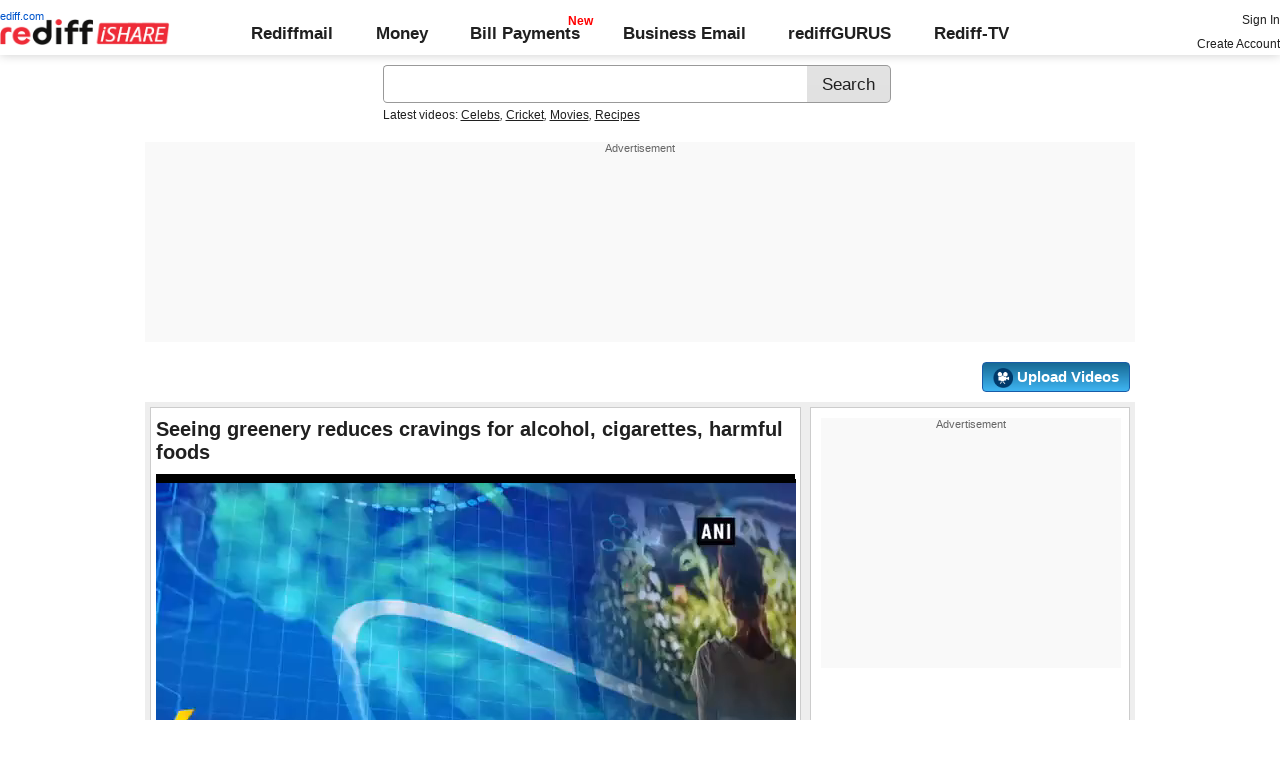

--- FILE ---
content_type: text/html; charset=UTF-8
request_url: https://ishare.rediff.com/video/others/seeing-greenery-reduces-cravings-for-alcohol-cigarettes-harmful-foods/11058032
body_size: 14413
content:
<!DOCTYPE html>
<html>
<head>
<META http-equiv="Content-Type" content="text/html;charset=UTF-8" />
<title>Seeing greenery reduces cravings for alcohol, cigarettes, harmful foods Video - Rediff Videos</title>
<meta name="description" content="Watch Seeing greenery reduces cravings for alcohol, cigarettes, harmful foods video online on Rediff Videos. More videos of Seeing greenery reduces cravings for alcohol, cigarettes, harmful foods are available. Watch and share videos and updates by Ani."/>
<link rel="preload" href="//ishare.rediff.com/worldrediff/style_1_19/videopagenew_1.css" as="style">
<link rel="stylesheet" href="//ishare.rediff.com/worldrediff/style_1_19/videopagenew_1.css" type="text/css" />
<script language="Javascript" type="text/javascript" src="//ishare.rediff.com/worldrediff/js_1_6/filepage_common_5.min.js"></script>
<link rel="image_src" href="https://datastore.rediff.com/briefcase/53615D675B5B615F706460626D72/03indvqubgxf8r38.D.0.Seeing-greenery-reduces-cravings-for-alcohol--cigarettes--harmful-foods.mp4-0001.png" />
<link rel="canonical" href="//ishare.rediff.com/video/others/seeing-greenery-reduces-cravings-for-alcohol-cigarettes-harmful-foods/11058032" />
<link href="//datastore.rediff.com/videojs/7.6.5/video-js.css" rel="stylesheet">
<script src="//datastore.rediff.com/videojs/7.6.5/video.min.js"></script>
<link rel="video_src" href="//ishare.rediff.com/images/player_embed_dm_27052011.swf?config=//ishare.rediff.com/embed_config.php?id=11058032&autostart=true&plugins=//ishare.rediff.com/images/embed_plugin_30052011.swf"/>
<meta name="video_height" content="360" />
<meta name="video_width" content="640" />
<meta name="video_type" content="application/x-shockwave-flash" />
<link rel="icon" type="image/x-icon" href="https://im.rediff.com/favicon2.ico" />
<script>
var endyear 	= "2026";
var cdn_domain = "//ishare.rediff.com";
var org_domain = "//is.rediff.com";
var imgpath	= "//ishare.rediff.com/worldrediff/pix";
var worlddomain_org = "http://mypage.rediff.com";
var org_domain_ssl = "https://is.rediff.com";

if(!OAS_sitepage)var OAS_sitepage = "" ;
if(!OAS_listpos)var OAS_listpos = "" ;

var UserFlashVersion="NA";

if(FlashDetect.installed){
	var FlashMajor = FlashDetect.major;
	var FlashMinor = FlashDetect.minor;
	var FlashRevision = FlashDetect.revision;
	UserFlashVersion = FlashDetect.major+"."+FlashDetect.minor+"."+FlashRevision;
}

// share this on mypage
var sharethis_domain = "http://share.rediff.com";
var videoType=1;
var mediatype="videopreview";
var id =  content_id = 11058032 ;
var channel_partner="ani"; 
var QAS_sitepage_pref = '';
channel_partner = channel_partner.toLowerCase();
if(channel_partner != '')QAS_sitepage_pref = channel_partner+"-";
var flvurl = 'https://vsds.rediff.com/briefcase/53615D675B5B615F706460626D72/03indvqubgxf8r38.D.0.Seeing-greenery-reduces-cravings-for-alcohol--cigarettes--harmful-foods.mp4.flv';
var mp4enable = '1';
var mp4url = 'https://vsds.rediff.com/briefcase/53615D675B5B615F706460626D72/03indvqubgxf8r38.D.0.Seeing-greenery-reduces-cravings-for-alcohol--cigarettes--harmful-foods.mp4.mp4';
var m3u8url = 'https://vsds.rediff.com/briefcase/53615D675B5B615F706460626D72/03indvqubgxf8r38.D.0.Seeing-greenery-reduces-cravings-for-alcohol--cigarettes--harmful-foods.mp4.m3u8';
var mp4_240 = '';
var mp4_360 = 'https://vsds.rediff.com/briefcase/53615D675B5B615F706460626D72/03indvqubgxf8r38.D.0.Seeing-greenery-reduces-cravings-for-alcohol--cigarettes--harmful-foods.mp4-360.mp4';
var hd_1080 = '';
var hd_720 = '';
var hd_480 = '';
var thumbnail = 'https://datastore.rediff.com/briefcase/53615D675B5B615F706460626D72/03indvqubgxf8r38.D.0.Seeing-greenery-reduces-cravings-for-alcohol--cigarettes--harmful-foods.mp4-0001.png';
var contenttype = 2 ;
var title = escape("Seeing greenery reduces cravings for alcohol, cigarettes, harmful foods");
var host = '//'+location.hostname+'/';
var referrer = document.referrer ;
var pageFlag = (referrer.indexOf("pages.rediff.com") != -1 )?1:0 ;
var ismobile = 0;
var isorient = 0;
var invitekey = "";
var showad = 1;
var channel = "ani";
showad = 0;

function timenow(){
	t = (((new Date).getTime())*1000)+Math.round(Math.random()*1000);
        var querystring = "";
        var tmp_ref = encodeURIComponent(document.referrer);
        var tmp_url = document.location.href;
        var curr_url = tmp_url.split("?");
        if (curr_url[1]) {
		querystring = curr_url[1];
	}
	if ((tmp_ref == null) || (tmp_ref.length == 0)) {
		tmp_ref = "";
	}
	if (tmp_ref != "") {
		t += "&ref=" + tmp_ref;
	}
	if (querystring != "") {
		t += "&" + querystring;
	}
	var url11 = "https://isharemetric.rediff.com/frames/filevideo.html?title=" + title + '&id=' + content_id +'&done='+t+'&channel=' + channel +'&flash='+UserFlashVersion+'&device=pc';
	if(document.getElementById('ilogwatch'))
	{
		document.getElementById('ilogwatch').src = url11;
	}
}
function gc(C){var B=document.cookie;var E=C+"=";var D=B.indexOf("; "+E);if(D==-1){D=B.indexOf(E);if(D!=0){return null}}else{D+=2}var A=document.cookie.indexOf(";",D);if(A==-1){A=B.length}return unescape(B.substring(D+E.length,A))}
	loc = gc('RLOC');
	if (loc !=null){
		if ((loc.indexOf("usa") != -1 || loc.indexOf("USA") != -1)){
			var locFlag = 0;  //usa
		}else{
			var  locFlag = 1;  //india
		}
	}
	else
	{
		var locFlag = 1;   //india
	}
var rv = -1; // Return value assumes failure.
var isIe9_64 = 0;
var isFlashOldReq = 0;
var isFlashNewReq = 0;
if (navigator.appName == 'Microsoft Internet Explorer') {
	var ua = navigator.userAgent;
	var re  = new RegExp("MSIE ([0-9]{1,}[\.0-9]{0,})");
	if (re.exec(ua) != null)
	 rv = parseFloat( RegExp.$1 );
}

if ((navigator.userAgent.indexOf("Trident") != -1)) {
	rv = 11;
}
if ((rv == 9)) {
	isIe9_64=1;
}
if ((rv == 8)) {
	isIe9_64=1;
}
function loadjscssfile(filename, filetype) {
    if (filetype == "js") { //if filename is a external JavaScript file
        var fileref = document.createElement('script')
        fileref.setAttribute("type", "text/javascript")
        fileref.setAttribute("src", filename)
    } else if (filetype == "css") { //if filename is an external CSS file
        var fileref = document.createElement("link")
        fileref.setAttribute("rel", "stylesheet")
        fileref.setAttribute("type", "text/css")
        fileref.setAttribute("href", filename)
    }
    if (typeof fileref != "undefined")
        document.getElementsByTagName("head")[0].appendChild(fileref)
}
if(FlashDetect.versionAtLeast(9, 0, 115)){
	isFlashOldReq = 1;
}
if(FlashDetect.versionAtLeast(11, 1, 53)){
	isFlashNewReq = 1;
}

function submitIshareSearch()
{
	var srchword = trim(document.getElementById('srchword').value) ;
	if(srchword=="")
	{
		document.getElementById('srchword').focus();
		alert("Please enter search keyword");
		return false;
	}
	var query1		= org_domain+"/tags/" + srchword;
	document.srchform.action= query1  ;
	document.srchform.submit();
	return false;
}
var ck=document.cookie;
function prevent_xss_js(e,t){if(t=="Rlo"){e=unescape(e).replace(/\+/g," ");e=e.replace(/[^\w\d\s\-\_]/ig,"");e=e.replace("@rediffmail.com","")}else if(t=="Rl"){e=e.replace(/[^\w\d\s\-\_@\.]/ig,"")}else if(t=="uid"){e=e.replace(/[^\w\d\s\-\_]/g,"")}return e}
function getcookie(t){var n=t+"=";var r=n.length;var i=ck.length;var s=0;while(s<i){j=s+r;if(ck.substring(s,j)==n){e=ck.indexOf(";",j);if(e==-1)e=ck.length;return prevent_xss_js(unescape(ck.substring(j,e)),t)}s=ck.indexOf(" ",s)+1;if(s==0)break}return""}
function sharePopup(ob){
	var left = (screen.width - 800) / 2;
	var shareurl = ob.href;window.open(shareurl,'sharewindow','toolbar=no,location=0,status=no,menubar=no,scrollbars=yes,resizable=yes,width=800,height=550,top=80,left='+left);
}

</script>
</head>
<body>
<iframe id="ilogwatch"  src="about:blank" name="ilogwatch" width="1" height="1" CELLSPACING="0" CELLPADDING="0" FRAMEBORDER="0" MARGINWIDTH="0" MARGINHEIGHT="0" style='display:none;'></iframe>
<!-- Begin comScore Tag -->

<script>
var _comscore = _comscore || [];
_comscore.push({ c1: "2", c2: "6035613" });
(function() {
var s = document.createElement("script"), el = document.getElementsByTagName("script")[0]; 
s.async = true;
s.src = "https://sb.scorecardresearch.com/cs/6035613/beacon.js";
el.parentNode.insertBefore(s, el);
})();
</script>
<noscript><img src="https://sb.scorecardresearch.com/p?c1=2&amp;c2=6035613&amp;cv=3.6.0&amp;cj=1"></noscript>

<!-- End comScore Tag --><!-- share this on mypage -->
<iframe id="ieiframe" src="about:blank" scrolling="no" frameborder="0" class="ieiframe"></iframe> 
<div id="trans_div"></div> 
<div class="div_shareframe"><div id="div_shareframe"></div></div>
<!-- share this on mypage -->
<script>timenow();</script>
<div id="trans_div"></div><div class="popupcontainer"><div id="div_signup"></div><div id="div_signin"></div><div id="div_confirm"></div></div>

<script>
if (typeof(OA_zones) != 'undefined') {
	var OA_zoneids = '';
	for (var zonename in OA_zones) OA_zoneids += escape(zonename+'=' + OA_zones[zonename] + "|");
	OA_zoneids += '&amp;nz=1';
} else {
	var OA_zoneids = escape('37|39');
}

if (typeof(OA_source) == 'undefined') { OA_source = ''; }
var OA_p=location.protocol=='https:'?'https://newads.rediff.com/rediffadserver/www/delivery/spc.php':'http://newads.rediff.com/rediffadserver/www/delivery/spc.php';
var OA_r=Math.floor(Math.random()*99999999);
OA_output = new Array();

var OA_spc="<"+"script type='text/javascript' ";
OA_spc+="src='"+OA_p+"?zones="+OA_zoneids;
OA_spc+="&amp;source="+escape(OA_source)+"&amp;r="+OA_r;
OA_spc+="&amp;amp%3Btarget=_blank";
OA_spc+=(document.charset ? '&amp;charset='+document.charset : (document.characterSet ? '&amp;charset='+document.characterSet : ''));

if (window.location) OA_spc+="&amp;loc="+escape(window.location);
if (document.referrer) OA_spc+="&amp;referer="+escape(document.referrer);
OA_spc+="'><"+"/script>";
document.write(OA_spc);

function OA_show(name) {
	if (typeof(OA_output[name]) == 'undefined') {
		return;
	} else {
		document.write(OA_output[name]);
	}
}

function OA_showpop(name) {
	zones = window.OA_zones ? window.OA_zones : false;
	var zoneid = name;
	if (typeof(window.OA_zones) != 'undefined') {
		if (typeof(zones[name]) == 'undefined') {
			return;
		}
		zoneid = zones[name];
	}

	OA_p=location.protocol=='https:'?'https://newads.rediff.com/rediffadserver/www/delivery/apu.php':'http://newads.rediff.com/rediffadserver/www/delivery/apu.php';

	var OA_pop="<"+"script type='text/javascript' ";
	OA_pop+="src='"+OA_p+"?zoneid="+zoneid;
	OA_pop+="&amp;source="+escape(OA_source)+"&amp;r="+OA_r;
	OA_spc+="&amp;amp%3Btarget=_blank";
	if (window.location) OA_pop+="&amp;loc="+escape(window.location);
	if (document.referrer) OA_pop+="&amp;referer="+escape(document.referrer);
	OA_pop+="'><"+"/script>";

	document.write(OA_pop);
}
var OA_fo = '';
OA_fo += "<"+"script type=\'text/javascript\' src=\'//newads.rediff.com/rediffadserver/www/delivery/fl.js\'><"+"/script>\n";
document.write(OA_fo);
</script>
<!-- header starts --> 
<div class="topfixedrow">
    <div class="logobar flex maxwrap">
        <div id="menuicon" class="homesprite menuicon"></div>
        <div class="logo relative">
            <a href="https://www.rediff.com"><span class="redlink">rediff.com</span></a><a href="//ishare.rediff.com"><img src="//ishare.rediff.com/worldrediff/pix/rediffisharelogo.png" alt="ishare logo" width=170 height=26 ></a>
        </div>
        <div class="toplinks">
            <a href="https://mail.rediff.com/cgi-bin/login.cgi" class="linkcolor bold">Rediffmail</a>
            <a href="https://money.rediff.com" class="linkcolor bold">Money</a>
            <a href="https://pay.rediff.com/webapp?utm_source=ishare_top_icon&utm_medium=pc&utm_campaign=rediffpay&utm_content=rediffpay_ishare_top_icon_pc" class="linkcolor bold relative newpay" data-secid="nav_billpay" data-pos="1">Bill Payments</a>
            <a href="https://businessemail.rediff.com" class="linkcolor bold">Business Email</a>
            <a href="https://gurus.rediff.com/" class="linkcolor bold" onclick="trackGuruURL('https://track.rediff.com/click?url=___https://gurus.rediff.com?utm_source=rediff_ishare_icon&utm_medium=pc&utm_campaign=rediffgurus&utm_content=rediffgurus_ishare_top_icon_pc___&position=nav1&label=rediffgurus&property=ishare_in_pc');return false;">rediffGURUS</a>
			<a href="https://tv.rediff.com/" class="linkcolor bold relative">Rediff-TV</a>
        </div>
        <div class="toprightlinks">
            <p id="username" class="username"></p>
            <p id="signin_info"> <a href="https://mail.rediff.com/cgi-bin/login.cgi" title="Already a user? Sign in" >Sign in</a><br><a href="https://register.rediff.com/register/register.php?FormName=user_details" title="Create Rediffmail Account">Create Account</a></p>
        </div>
    </div>
</div>
<!-- header ends -->

<div class="search-box-wrapper">
	<div class="search-box-outer" style="margin-top:10px;">
		<form name="srchform" onsubmit="return submitIshareSearch()">
			<input id="srchword" type="text" name="" class="srchbox" value="" tabindex="0" autocomplete="off" onclick='chkfirstTime()'/>
			<input type="submit" name="search" class="newsrchbtn" title="Search" value="Search" />
			<input type="hidden" name="src" id="snsSRC" value="web" />
		</form>
		<div class="sug" id="sug"></div>
		<div class="sm1 hide" id="srchque_10" style="display: block; padding-top:5px">Latest videos:
						<a href="//ishare.rediff.com/video/celebs?q=643&pos=cues" class="srchtagslink">Celebs</a><i>,</i>				<a href="//ishare.rediff.com/video/cricket?q=643&pos=cues" class="srchtagslink">Cricket</a><i>,</i>				<a href="//ishare.rediff.com/video/movies?q=643&pos=cues" class="srchtagslink">Movies</a><i>,</i>				<a href="//ishare.rediff.com/video/recipes?q=643&pos=cues" class="srchtagslink">Recipes</a>				</div>
	</div>
	<span class="clear"></span>
</div>
<span class="clear"></span>
<script type="text/javascript" src="//ishare.rediff.com/worldrediff/js_1_6/snshelper_2.min.js" ></script><div id="new_wd_top">
		<div id="world_top"><div class="advttext"></div><script><!--// <![CDATA[
	OA_show(39);
	// ]]> --></script><noscript><a target='_blank' href='//newads.rediff.com/rediffadserver/www/delivery/ck.php?n=de3ee9e'><img border='0' alt='advt' src='//newads.rediff.com/rediffadserver/www/delivery/avw.php?zoneid=39&amp;n=de3ee9e' /></a></noscript>
	</div>
	</div>
<i class="clear"></i>
<div class="alignR div_myVideosbtns">
	<a href="https://mypage.rediff.com/profile/myprofile#!videos"><div class="myVideos" id="myVideos" title="My Videos">My Videos</div></a>
	<a href="https://is.rediff.com/videoalbum/upload"><div class="myVideos" title="Upload Videos"><img src="//ishare.rediff.com/worldrediff/pix/88.png" height="20" alt="Upload Video" class="vmiddle" >&nbsp;Upload Videos</div></a>
</div>
<i class="clear"></i>
<script>

var Rlo="";
var Rl=getcookie("Rl");
Rlo=getcookie("Rlo");
Rlo = unescape(Rlo).replace(/\+/g," ");
if (Rlo != "")
{
	document.getElementById('username').innerHTML="Hi <a href=\""+worlddomain_org+"/profile/myprofile\">"+Rlo+"</a>";
	document.getElementById('signin_info').innerHTML = "<a href='"+org_domain+"/signout' title='Sign out'>Sign Out</a>";
}
else
{
	if(document.getElementById('signin_info'))
	{
		document.getElementById('signin_info').innerHTML = "<a href='"+org_domain_ssl+"/login/dologin' title='Already a user? Sign in'>Sign In</a><br><a href='https://register.rediff.com/register/register.php?FormName=user_details' title='New user? Sign up'>Create Account</a>";
	}
}
if (Rl == ''){
	if(document.getElementById('myVideos')){document.getElementById('myVideos').style.display = "none"}
}
</script>


<script>
	var querystring	= "";
	var path	= "";
	var Rkey_data	= "";
	var Rkey	= Math.floor(Math.random() * 1000000);
	querystring	= window.location.search;
	path		= window.location.pathname;


	if (querystring == "")
		Rkey_data = "?rkey="+Rkey;
	else
		Rkey_data = "&rkey="+Rkey;
	
	//document.write("<scri"+"pt src='http://metric.us.rediff.com"+path+querystring+Rkey_data+"' ></scri"+"pt>");
	if(typeof(id) != "undefined" && typeof(contenttype) != "undefined" ){
		if( id > 0 && contenttype > 0 && contenttype < 4){
			uid = getcookie("uid");
			document.write("<img id='metric_img' src='' />");
			var metricimgvar = "https://metricsishare.rediff.com/viewsubmit.php?id=" + id + "&userid="+ uid + "&contenttype="+contenttype;			
			if(typeof(videoType)!="undefined" && videoType==0)
				metricimgvar+= "&type=private";
			//alert(metricimgvar);
			document.getElementById("metric_img").src = metricimgvar;	
			
		}
	}

function metriccall_img(sldcounter)
{
	var querystring	= "";
	var path	= "";
	var Rkey_data	= "";
	var Rkey	= Math.floor(Math.random() * 1000000);
	querystring	= window.location.search;
	path		= window.location.pathname;


	if (querystring == "")
		Rkey_data = "?rkey="+Rkey;
	else
		Rkey_data = "&rkey="+Rkey;

	document.getElementById("metric_img").src = 'https://metric.us.rediff.com'+path+"/"+sldcounter+querystring+Rkey_data;
}
</script>

<!-- wrapper starts -->
<div id="wrapper" class="wrapper">
	<!-- main container starts -->
	<div id="maincontainer" class="maincontainer">
		<!-- leftcontainer starts -->
		<div class="leftcontainer">
												<span class="ht5"></span>
					<!-- schema div starts-->
					<div itemscope itemtype="https://schema.org/VideoObject">
						<meta itemprop="name" content="Seeing greenery reduces cravings for alcohol, cigarettes, harmful foods">
						<meta itemprop="description" content="Watch Seeing greenery reduces cravings for alcohol, cigarettes, harmful foods video online on Rediff Videos. More videos of Seeing greenery reduces cravings for alcohol, cigarettes, harmful foods are available. Watch and share videos and updates by Ani.">
						<meta itemprop="thumbnailUrl" content="https://datastore.rediff.com/briefcase/53615D675B5B615F706460626D72/03indvqubgxf8r38.D.0.Seeing-greenery-reduces-cravings-for-alcohol--cigarettes--harmful-foods.mp4-0001.png" />
						<meta itemprop="playerType" content="Flash" />
						<meta itemprop="width" content="640" />
						<meta itemprop="height" content="360" />
						<meta itemprop="duration" content="1:11" />
						<meta itemprop="uploadDate" content="Sun, 14 Jul 2019 05:24:15 +0530" />
						<meta itemprop="embedURL" content="//ishare.rediff.com/video/embed/11058032" />
						<h1 class="bold">Seeing greenery reduces cravings for alcohol, cigarettes, harmful foods</h1><span class="ht10"></span>
						<div id="playerdiv" style="position:relative;background:#000;height:360px;width:100%;">
							<div id="div_ad_Frame1" style="position:absolute;width:100%;z-index:1;height:360px;"></div>
							<div style="position:absolute;width:100%;z-index:100;">
																	<div id="div_vd_flashplayer" style="height:360px;padding-top:30px;text-align:center">
									</div>
									<div id="div_fallback_error" class="hide"><div class="error_message_player"><p>This site requires Adobe Flash Player on your browser.<br /> Please install Adobe Flash Player from <a href="http://get.adobe.com/flashplayer/" target="_plugin">here</a>.<p></div></div>
									<script>
										
										var page_url1 = document.location;
										str1 = new String(page_url1);
										if(true){
											var videodata = '<video id="content_video" class="video-js vjs-default-skin" controls autoplay preload="auto" width="640" height="'+360+'"  poster="'+thumbnail+'">';
											if(rv!="-1"){
												m3u8url="";
											}
											//m3u8url="";
											if( m3u8url != "" ) {
												//if (location.protocol == 'https:'){
													m3u8url=m3u8url.replace("http://vs.ds","//vsds");
												//}
												videodata += '<source src="'+m3u8url+'" type="application/x-mpegURL" />';
											}
											if( mp4_360 != "" && m3u8url =="") {
												if (location.protocol == 'https:'){
													mp4_360=mp4_360.replace("http://vs.ds","https://vsds");
												}
												videodata += '<source src="'+mp4_360+'" type="video/mp4" />';
											}
															if( flvurl !="" && mp4url !="" && mp4_360 == "" && m3u8url =="") {
												if (location.protocol == 'https:'){
													flvurl=flvurl.replace("http://vs.ds","https://vsds");
															mp4url=mp4url.replace("http://vs.ds","https://vsds");
													}
													videodata += '<source src="'+mp4url+'" type="video/mp4" />';
													videodata += '<source src="'+flvurl+'" type="video/mp4" />';
											}
											videodata += '</video>';
											document.getElementById("div_vd_flashplayer").style.height="360";
											document.getElementById("div_vd_flashplayer").innerHTML = videodata;
											document.getElementById("div_vd_flashplayer").style.paddingTop="5px";
										}
											
									</script>	
															</div>
						</div>
					</div><!-- schema div ends-->
					<table width="100%" cellspacing="0" cellpadding="0" border="0">
						<tr><td height="10"></td></tr>
						<tr valign="top">
						<td width="55" ><a href="http://mypage.rediff.com/Ani/3585174"><img src="https://socialimg.rediff.com/image.php?uid=3585174&type=thumb" vspace="3" width="45" height="45" alt="Ani" /></a></td>
						<td>
							<div>
								<span class="bold">Uploaded by: </span>
								<span><a href="http://mypage.rediff.com/Ani/3585174" title="Ani" class="bold" >Ani</a></span>
							</div>
							<div> on <span>Sun, 14 Jul 2019 05:24:15 IST </span></div>
							<i class="ht5"></i>
							<div class="f14 bold"><span id="viewscount"></span></div>
						</td>
						<td>
														<div><strong>Share:</strong><i class="ht5"></i><a target="_blank" href="https://twitter.com/intent/tweet?url=https://ishare.rediff.com/video/others/seeing-greenery-reduces-cravings-for-alcohol-cigarettes-harmful-foods/11058032&text=Seeing greenery reduces cravings for alcohol, cigarettes, harmful foods" onclick="sharePopup(this);return false;" title="Share on Twitter" aria-label="Twitter Share"><span class="homesprite socialicons twitter"></span></a> &nbsp; <a target="_blank" href="https://www.facebook.com/sharer/sharer.php?u=https://ishare.rediff.com/video/others/seeing-greenery-reduces-cravings-for-alcohol-cigarettes-harmful-foods/11058032&picture=&title=Seeing greenery reduces cravings for alcohol, cigarettes, harmful foods&description=" onclick="sharePopup(this);return false;" title="Share on Facebook" aria-label="Facebook Share"><span class="homesprite socialicons fb"></span></a> &nbsp; <a target="_blank" href="https://api.whatsapp.com/send?text=https://ishare.rediff.com/video/others/seeing-greenery-reduces-cravings-for-alcohol-cigarettes-harmful-foods/11058032" onclick="sharePopup(this);return false;" title="Share on Whatsapp" aria-label="Whatsapp Share"><span class="homesprite socialicons whup"></span></a> &nbsp;<a target="_blank" href="https://www.reddit.com/submit?url=https://ishare.rediff.com/video/others/seeing-greenery-reduces-cravings-for-alcohol-cigarettes-harmful-foods/11058032&title=Seeing greenery reduces cravings for alcohol, cigarettes, harmful foods" onclick="sharePopup(this);return false;" title="Share on Reddit" aria-label="Reddit Share"><span class="homesprite socialicons reddit"><img src="//ishare.rediff.com/worldrediff/pix/icons-redit.png"></span></a></div>	
						</td>
						<td>
															<div class="floatR">
									<div class="like-btn-container">
										<div class="floatL like-btns-container"><img title="I like this file" onclick="submitvote(1);" src='//ishare.rediff.com/worldrediff/pix/btn_like.png' height="25" alt="like" /></div>
										<div id="thumbs_up" class="floatL margLeft5"></div>
										<span class="hide" id="votediv"></span>
										<span class="hide" id="thumbs_down">0</span>
										<div class="clear"></div>
									</div>
																			<i class="ht10"></i>
										<div class="report-wrapper alignR"><span onclick="LightBoxManager.showLightBox('div_reportthisvideo','Report this video');callRegImage();" title="Report this file" class="curhand uline" >Report Abuse</span></div>
																	</div>
													</td>
						</tr>
						<tr><td height="10"></td></tr>
					</table>
					<div class="video-desc-wrapper">
						<div id="video-description"><h2>Seeing greenery reduces cravings for alcohol, cigarettes, harmful foods</h2></div>
						<div id="video-tags" class="video-tags grey1">
							<p><b>Tags :</b> <a href="//ishare.rediff.com/tags/Seeing greenery reduces cravings for alcohol" class="uline">Seeing greenery reduces cravings for alcohol</a> ,<a href="//ishare.rediff.com/tags/cigarettes" class="uline">cigarettes</a> ,<a href="//ishare.rediff.com/tags/harmful foods" class="uline">harmful foods</a> </p>
						</div>
						<span class="clear ht5"></span>
													<span id="embed-link" onclick="hideDiv('embed-link');showDiv('embed-wrapper');" class="uline curhand">Click here for Embed Code</span>
							<div id="embed-wrapper" class="hide"><span class="bold">Embed:</span> <input type="text"  onclick="select()" class="embedsrc" readonly="readonly" value='<iframe src="//ishare.rediff.com/video/embed/11058032" height="315" width="100%" max-width="640" frameborder="0" scrolling="auto" allowfullscreen></iframe>' /> &nbsp; <span onclick="showDiv('embed-link');hideDiv('embed-wrapper');" class="uline curhand">Hide</span></div>
											</div>
					<i class="clear ht10"></i>
											<h3 class="bold"><a href="/videos/most-popular">Most Popular</a></h3><i class="ht10"></i>
						<div class="div_vdboxes">
														<div>
								<div class="relative sm_vdthumb rcorner"><a href="//ishare.rediff.com/video/entertainment/why-is-katrina-furious-over-some-leaked-pictures/10057487?pos=mostpopular" class="tvplayicon"><img src="https://datastore.rediff.com/h150-w150/thumb/645E626D616B7275/pmeqcjp4rirttj6l.D.64000.Katrina-FURIOUS-Over-LEAKED-Kiss-Picture-gen.mp4-0001.png" class="rcorner" alt="Why is Katrina FURIOUS over some leaked pictures" loading="lazy"><p class="alignR ttoread abs">1:04</p></a></div>
								<div class="mnewscopy"><h3><a href="//ishare.rediff.com/video/entertainment/why-is-katrina-furious-over-some-leaked-pictures/10057487?pos=mostpopular">Why is Katrina FURIOUS over some leaked pictures</a></h3><p class="updated">Views: 47,368</p></div>
							</div>
														<div>
								<div class="relative sm_vdthumb rcorner"><a href="//ishare.rediff.com/video/entertainment/will-sunny-leone-beat-aishwarya-and-deepika-/10060759?pos=mostpopular" class="tvplayicon"><img src="https://datastore.rediff.com/h150-w150/thumb/575F6A5B68696F5B626C73/jjf7mag1zzxqe367.D.80000.exclusive-sunny-does-dholi-taaro-after-aishwarya---deepika_34376.mp4-0001.png" class="rcorner" alt="Will Sunny Leone BEAT Aishwarya and Deepika?" loading="lazy"><p class="alignR ttoread abs">1:20</p></a></div>
								<div class="mnewscopy"><h3><a href="//ishare.rediff.com/video/entertainment/will-sunny-leone-beat-aishwarya-and-deepika-/10060759?pos=mostpopular">Will Sunny Leone BEAT Aishwarya and Deepika?</a></h3><p class="updated">Views: 17,169</p></div>
							</div>
														<div>
								<div class="relative sm_vdthumb rcorner"><a href="//ishare.rediff.com/video/lifestyle/must-watch-why-rape-is-a-joke-in-india/10057942?pos=mostpopular" class="tvplayicon"><img src="https://datastore.rediff.com/h150-w150/thumb/56565C686468605965636E645E7064/atdnvptnwbkej70b.D.382000.rape.mp4-0001.png" class="rcorner" alt="MUST WATCH: Why rape is a joke in India" loading="lazy"><p class="alignR ttoread abs">6:22</p></a></div>
								<div class="mnewscopy"><h3><a href="//ishare.rediff.com/video/lifestyle/must-watch-why-rape-is-a-joke-in-india/10057942?pos=mostpopular">MUST WATCH: Why rape is a joke in India</a></h3><p class="updated">Views: 50,094</p></div>
							</div>
														<div>
								<div class="relative sm_vdthumb rcorner"><a href="//ishare.rediff.com/video/entertainment/oops-kajol-trips-at-femina-beauty-awards-2015/10072451?pos=mostpopular" class="tvplayicon"><img src="https://datastore.rediff.com/h150-w150/thumb/505E5C5D6B6A63645A656770706460626D72/hl16bbnvilpmmhw0.D.82000.14_Kajol-TRIPS-At-Femina-Beauty-Awards-2015---Rakesh-VB-Showbizz.mp4-0001.png" class="rcorner" alt="OOPS!: Kajol TRIPS at Femina Beauty Awards 2015" loading="lazy"><p class="alignR ttoread abs">1:22</p></a></div>
								<div class="mnewscopy"><h3><a href="//ishare.rediff.com/video/entertainment/oops-kajol-trips-at-femina-beauty-awards-2015/10072451?pos=mostpopular">OOPS!: Kajol TRIPS at Femina Beauty Awards 2015</a></h3><p class="updated">Views: 18,449</p></div>
							</div>
														<div>
								<div class="relative sm_vdthumb rcorner"><a href="//ishare.rediff.com/video/entertainment/kim-kardashian-cute-north-west-instagram-post/10061641?pos=mostpopular" class="tvplayicon"><img src="https://datastore.rediff.com/h150-w150/thumb/5C6462637170696A606B6D76/w1909vpqao8hqfec.D.54000.11_Kim-Kardashian-CUTE-North-West-Instagram-post---Olivia_AG-Showbizz.mp4-0001.png" class="rcorner" alt="Kim Kardashian CUTE North West Instagram post" loading="lazy"><p class="alignR ttoread abs">0:54</p></a></div>
								<div class="mnewscopy"><h3><a href="//ishare.rediff.com/video/entertainment/kim-kardashian-cute-north-west-instagram-post/10061641?pos=mostpopular">Kim Kardashian CUTE North West Instagram post</a></h3><p class="updated">Views: 5,940</p></div>
							</div>
														<div>
								<div class="relative sm_vdthumb rcorner"><a href="//ishare.rediff.com/video/others/tapsee-pannu-visit-the-rediff-office/10060370?pos=mostpopular" class="tvplayicon"><img src="https://datastore.rediff.com/h150-w150/thumb/56565C686468605965636E645E7064/32i8teswgmdimmuy.D.258000.Taapsee-Pannu-visits-the-Rediff-office.mp4-0001.png" class="rcorner" alt="Tapsee Pannu Visit the Rediff office" loading="lazy"><p class="alignR ttoread abs">4:18</p></a></div>
								<div class="mnewscopy"><h3><a href="//ishare.rediff.com/video/others/tapsee-pannu-visit-the-rediff-office/10060370?pos=mostpopular">Tapsee Pannu Visit the Rediff office</a></h3><p class="updated">Views: 30,327</p></div>
							</div>
														<div>
								<div class="relative sm_vdthumb rcorner"><a href="//ishare.rediff.com/video/entertainment/omg-katrina-drinking-her-heart-out-/10061615?pos=mostpopular" class="tvplayicon"><img src="https://datastore.rediff.com/h150-w150/thumb/505E5C5D6B6A63645A656770706460626D72/kqlo9htz0tsh75n2.D.60000.10_Katrina-Kaif-Caught-Drinking-In-Public---Sayoni_KK-Showbizz.mp4-0001.png" class="rcorner" alt="OMG: Katrina drinking her heart out!" loading="lazy"><p class="alignR ttoread abs">1:00</p></a></div>
								<div class="mnewscopy"><h3><a href="//ishare.rediff.com/video/entertainment/omg-katrina-drinking-her-heart-out-/10061615?pos=mostpopular">OMG: Katrina drinking her heart out!</a></h3><p class="updated">Views: 10,923</p></div>
							</div>
														<div>
								<div class="relative sm_vdthumb rcorner"><a href="//ishare.rediff.com/video/entertainment/aib-knockout-why-salman-khan-threatened-to-roast-aib-s-tanmay-bhatt/10060296?pos=mostpopular" class="tvplayicon"><img src="https://datastore.rediff.com/h150-w150/thumb/505E5C5D6B6A63645A656770706460626D72/jhucdqvkh3vqem6d.D.80000.2_Salman-Khan-Warns-AIB-Tanmay-Bhatt----Alapii_AG--Showbizz.mp4-0001.png" class="rcorner" alt="AIB Knockout: Why Salman Khan threatened to roast AIB's Tanmay Bhatt" loading="lazy"><p class="alignR ttoread abs">1:20</p></a></div>
								<div class="mnewscopy"><h3><a href="//ishare.rediff.com/video/entertainment/aib-knockout-why-salman-khan-threatened-to-roast-aib-s-tanmay-bhatt/10060296?pos=mostpopular">AIB Knockout: Why Salman Khan threatened to roast AIB's Tanmay Bhatt</a></h3><p class="updated">Views: 15,672</p></div>
							</div>
														<div>
								<div class="relative sm_vdthumb rcorner"><a href="//ishare.rediff.com/video/entertainment/first-look-aishwarya-in-sanjay-gupta-s-jazbaa/10059723?pos=mostpopular" class="tvplayicon"><img src="https://datastore.rediff.com/h150-w150/thumb/645E626D616B7275/miyybg9ym7p2vivu.D.56000.aishwarya-FIRST-Look-In-Jazbaa-gen.mp4-0001.png" class="rcorner" alt="FIRST LOOK: Aishwarya in Sanjay Gupta's Jazbaa" loading="lazy"><p class="alignR ttoread abs">0:56</p></a></div>
								<div class="mnewscopy"><h3><a href="//ishare.rediff.com/video/entertainment/first-look-aishwarya-in-sanjay-gupta-s-jazbaa/10059723?pos=mostpopular">FIRST LOOK: Aishwarya in Sanjay Gupta's Jazbaa</a></h3><p class="updated">Views: 7,133</p></div>
							</div>
														<div>
								<div class="relative sm_vdthumb rcorner"><a href="//ishare.rediff.com/video/entertainment/who-does-esha-gupta-want-to-spend-valentine-s-day-with-/10061724?pos=mostpopular" class="tvplayicon"><img src="https://datastore.rediff.com/h150-w150/thumb/575A62565369515556542526365E655A63672A606D6C/s020uxh60au9mbjp.D.37000.Want-To-Celebrate-Valentines-Day-With-Akshay-Kumar---Esha-Gupta.mp4-0001.png" class="rcorner" alt="Who does Esha Gupta want to spend Valentine's day with?" loading="lazy"><p class="alignR ttoread abs">0:37</p></a></div>
								<div class="mnewscopy"><h3><a href="//ishare.rediff.com/video/entertainment/who-does-esha-gupta-want-to-spend-valentine-s-day-with-/10061724?pos=mostpopular">Who does Esha Gupta want to spend Valentine's day with?</a></h3><p class="updated">Views: 7,898</p></div>
							</div>
														<div>
								<div class="relative sm_vdthumb rcorner"><a href="//ishare.rediff.com/video/entertainment/watch-shreyas-talpade-s-film-baji-s-cast-charms-rediff-/10061785?pos=mostpopular" class="tvplayicon"><img src="https://datastore.rediff.com/h150-w150/thumb/56565C686468605965636E645E7064/n0f4ujzaww3u5xrb.D.517000.Baji-cast-in-rediff.mp4-0001.png" class="rcorner" alt="WATCH: Shreyas Talpade's film Baji's cast charms rediff!" loading="lazy"><p class="alignR ttoread abs">8:37</p></a></div>
								<div class="mnewscopy"><h3><a href="//ishare.rediff.com/video/entertainment/watch-shreyas-talpade-s-film-baji-s-cast-charms-rediff-/10061785?pos=mostpopular">WATCH: Shreyas Talpade's film Baji's cast charms rediff!</a></h3><p class="updated">Views: 25,301</p></div>
							</div>
														<div>
								<div class="relative sm_vdthumb rcorner"><a href="//ishare.rediff.com/video/entertainment/why-these-leaked-pics-have-angered-ranbir/10068963?pos=mostpopular" class="tvplayicon"><img src="https://datastore.rediff.com/h150-w150/thumb/645E626D616B7275/0xovk2chv39frbxe.D.79000.Ranbir-ANGRY-With-Leaked-Pics-With-Deepika-Padukone-gen.mp4-0001.png" class="rcorner" alt="Why these LEAKED pics have ANGERED Ranbir" loading="lazy"><p class="alignR ttoread abs">1:19</p></a></div>
								<div class="mnewscopy"><h3><a href="//ishare.rediff.com/video/entertainment/why-these-leaked-pics-have-angered-ranbir/10068963?pos=mostpopular">Why these LEAKED pics have ANGERED Ranbir</a></h3><p class="updated">Views: 24,305</p></div>
							</div>
													</div>
						<div class="alignR"><a href="/videos/most-popular" title="See more" class="seemore">See More &gt;</a></div>
						<i class="clear ht10"></i>
														</div><!-- leftcontainer ends -->
		<!-- rightcontainer stars -->
		<div class="rightcontainer">
			<div id="world_right1" class="world_right1_ad"><div class="advttext"></div>
				
				
				<script><!--// <![CDATA[
				OA_show(37);
				// ]]> --></script><noscript><a target='_blank' href='//newads.rediff.com/rediffadserver/www/delivery/ck.php?n=5499245'><img border='0' alt='advt' src='//newads.rediff.com/rediffadserver/www/delivery/avw.php?zoneid=37&amp;n=5499245' /></a></noscript>
				
						</div>
			<i class="ht20"></i>
										<i class="ht20"></i><h3 class="bold"><a href="/videos/videos-being-watched-now">Videos Being Watched Now</a></h3><i class="ht10"></i>
				<div class="div_vdboxes">
										<div>
						<div class="relative sm_vdthumb rcorner"><a href="//ishare.rediff.com/video/others/shocking-school-warden-allegedly-strips-70-girls-to-check-for-menstrual-blood/10775016?pos=viewedrtnow" class="tvplayicon"><img src="https://datastore.rediff.com/h150-w150/thumb/53615D675B5B615F706460626D72/3rljn5nswgqx04oa.D.84000.Shocking--School-warden-allegedly-strips-70-girls-to-check-for-menstrual-blood.mpg-0001.png" class="rcorner" alt="SHOCKING!  School warden allegedly strips 70 girls to check for menstrual blood" loading="lazy"><p class="alignR ttoread abs">1:24</p></a></div>
						<div class="mnewscopy"><h3><a href="//ishare.rediff.com/video/others/shocking-school-warden-allegedly-strips-70-girls-to-check-for-menstrual-blood/10775016?pos=viewedrtnow">SHOCKING!  School warden allegedly strips 70 girls to check for menstrual blood</a></h3><p class="updated">Views: 12,459</p></div>
					</div>
										<div>
						<div class="relative sm_vdthumb rcorner"><a href="//ishare.rediff.com/video/others/ananya-spotted-with-friends-at-a-restaurant-in-bandra/11373498?pos=viewedrtnow" class="tvplayicon"><img src="https://datastore.rediff.com/h150-w150/thumb/53615D675B5B615F706460626D72/3upbutbbaplymmq8.D.61000.Ananya-Panday-looked-extremely-gorgeous-in-a-red-top--posing-with-a-smile.mp4-0001.png" class="rcorner" alt="Ananya spotted with friends at a restaurant in Bandra" loading="lazy"><p class="alignR ttoread abs">1:01</p></a></div>
						<div class="mnewscopy"><h3><a href="//ishare.rediff.com/video/others/ananya-spotted-with-friends-at-a-restaurant-in-bandra/11373498?pos=viewedrtnow">Ananya spotted with friends at a restaurant in Bandra</a></h3><p class="updated">Views: 1,000</p></div>
					</div>
										<div>
						<div class="relative sm_vdthumb rcorner"><a href="//ishare.rediff.com/video/others/rashmika-mandanna-slays-airport-look/11373502?pos=viewedrtnow" class="tvplayicon"><img src="https://datastore.rediff.com/h150-w150/thumb/53615D675B5B615F706460626D72/8s8piskxi1xdqsou.D.43000.Rashmika-Mandanna-spotted-Rashmika-Mandanna-arrives-at-the-airport-in-a-comfortable-look.mp4-0001.png" class="rcorner" alt="Rashmika Mandanna Slays Airport Look" loading="lazy"><p class="alignR ttoread abs">0:43</p></a></div>
						<div class="mnewscopy"><h3><a href="//ishare.rediff.com/video/others/rashmika-mandanna-slays-airport-look/11373502?pos=viewedrtnow">Rashmika Mandanna Slays Airport Look</a></h3><p class="updated">Views: 901</p></div>
					</div>
										<div>
						<div class="relative sm_vdthumb rcorner"><a href="//ishare.rediff.com/video/others/vehicles-houses-blanketed-in-snow-after-fresh-snowfall-in-himachal-pradesh-manali/11373194?pos=viewedrtnow" class="tvplayicon"><img src="https://datastore.rediff.com/h150-w150/thumb/53615D675B5B615F706460626D72/we9pmwiidv6yyzoi.D.233000.Vehicles-houses-blanketed-in-snow-after-fresh-snowfall-in-Himachal-Pradesh-Manali.mp4-0001.png" class="rcorner" alt="Vehicles houses blanketed in snow after fresh snowfall in Himachal Pradesh Manali" loading="lazy"><p class="alignR ttoread abs">3:53</p></a></div>
						<div class="mnewscopy"><h3><a href="//ishare.rediff.com/video/others/vehicles-houses-blanketed-in-snow-after-fresh-snowfall-in-himachal-pradesh-manali/11373194?pos=viewedrtnow">Vehicles houses blanketed in snow after fresh snowfall in Himachal Pradesh Manali</a></h3><p class="updated">Views: 1,793</p></div>
					</div>
									</div>
				<div class="alignR"><a href="/videos/videos-being-watched-now" title="See more" class="seemore">See More &gt;</a></div>
										<i class="ht20"></i><h3 class="bold">More from Ani</h3><i class="ht10"></i>
				<div class="div_vdboxes">
										<div>
						<div class="relative sm_vdthumb rcorner"><a href="//ishare.rediff.com/video/others/expert-analyst-weighs-in-on-trump-s-fed-chair-pick-warsh-says-he-have-to-prove-his-independence/11373589?pos=viewedrtnow" class="tvplayicon"><img src="https://datastore.rediff.com/h150-w150/thumb/53615D675B5B615F706460626D72/6q739wz799l7t98r.D.311000.Expert-analyst-weighs-in-on-Trump-s-Fed-chair-pick-Warsh-says-he-have-to-prove-his-independence.mp4-0001.png" class="rcorner" alt="Expert analyst weighs in on Trump s Fed chair pick Warsh says he have to prove his independence" loading="lazy"><p class="alignR ttoread abs">5:11</p></a></div>
						<div class="mnewscopy"><h3><a href="//ishare.rediff.com/video/others/expert-analyst-weighs-in-on-trump-s-fed-chair-pick-warsh-says-he-have-to-prove-his-independence/11373589?pos=viewedrtnow">Expert analyst weighs in on Trump s Fed chair pick Warsh says he have to prove his independence</a></h3><p class="updated">Views: 1</p></div>
					</div>
										<div>
						<div class="relative sm_vdthumb rcorner"><a href="//ishare.rediff.com/video/others/embraer-aviation-ceo-hails-mou-signed-with-adani-group-aims-to-develop-regional-aircraft-ecosystem/11373588?pos=viewedrtnow" class="tvplayicon"><img src="https://datastore.rediff.com/h150-w150/thumb/53615D675B5B615F706460626D72/3l116hdbt8804h7k.D.189000.Embraer-Aviation-CEO-hails-MoU-signed-with-Adani-Group-aims-to-develop-regional-aircraft-ecosystem.mp4-0001.png" class="rcorner" alt="Embraer Aviation CEO hails MoU signed with Adani Group aims to develop regional aircraft ecosystem" loading="lazy"><p class="alignR ttoread abs">3:09</p></a></div>
						<div class="mnewscopy"><h3><a href="//ishare.rediff.com/video/others/embraer-aviation-ceo-hails-mou-signed-with-adani-group-aims-to-develop-regional-aircraft-ecosystem/11373588?pos=viewedrtnow">Embraer Aviation CEO hails MoU signed with Adani Group aims to develop regional aircraft ecosystem</a></h3><p class="updated">Views: 1</p></div>
					</div>
										<div>
						<div class="relative sm_vdthumb rcorner"><a href="//ishare.rediff.com/video/others/angoor-khatte-hain-piyush-goyal-hits-back-at-congress-criticism-on-india-eu-fta/11373587?pos=viewedrtnow" class="tvplayicon"><img src="https://datastore.rediff.com/h150-w150/thumb/53615D675B5B615F706460626D72/kk5tfbyoubmqpjl5.D.225000.Angoor-Khatte-Hain--Piyush-Goyal-hits-back-at-congress-criticism-on-India-EU-FTA.mp4-0001.png" class="rcorner" alt="Angoor Khatte Hain  Piyush Goyal hits back at congress criticism on India EU FTA" loading="lazy"><p class="alignR ttoread abs">3:45</p></a></div>
						<div class="mnewscopy"><h3><a href="//ishare.rediff.com/video/others/angoor-khatte-hain-piyush-goyal-hits-back-at-congress-criticism-on-india-eu-fta/11373587?pos=viewedrtnow">Angoor Khatte Hain  Piyush Goyal hits back at congress criticism on India EU FTA</a></h3><p class="updated">Views: 1</p></div>
					</div>
										<div>
						<div class="relative sm_vdthumb rcorner"><a href="//ishare.rediff.com/video/others/17th-chamber-will-boost-india-arab-business-relations-union-of-arab-chambers-khaled-m-hanafy/11373586?pos=viewedrtnow" class="tvplayicon"><img src="https://datastore.rediff.com/h150-w150/thumb/53615D675B5B615F706460626D72/4iicqonsxbdstlpj.D.102000.17th-chamber-will-boost-India-Arab-business-relations-Union-of-Arab-Chambers-Khaled-M.-Hanafy.mp4-0001.png" class="rcorner" alt="17th chamber will boost India Arab business relations Union of Arab Chambers Khaled M. Hanafy" loading="lazy"><p class="alignR ttoread abs">1:42</p></a></div>
						<div class="mnewscopy"><h3><a href="//ishare.rediff.com/video/others/17th-chamber-will-boost-india-arab-business-relations-union-of-arab-chambers-khaled-m-hanafy/11373586?pos=viewedrtnow">17th chamber will boost India Arab business relations Union of Arab Chambers Khaled M. Hanafy</a></h3><p class="updated">Views: 1</p></div>
					</div>
									</div>
				<i class="clear ht10"></i>
					</div><!-- rightcontainer ends -->
		<i class="clear ht5"></i>
	</div><!-- main container ends -->
	<i class="clear ht10"></i>
</div><!-- wrapper ends -->

<center>
<div class="footer"><img src="//imworld.rediff.com/worldrediff/pix/rediff-on-net-footer-2.png" alt="rediff on the net" class="vmiddle" />&#169; 2026 Rediff.com - <a href="http://investor.rediff.com/">Investor Information</a> - <a href="http://clients.rediff.com/rediff_advertisewithus/contact.htm">Advertise with us</a> - <a href="http://www.rediff.com/disclaim.htm">Disclaimer</a> - <a href="http://www.rediff.com/w3c/policy.html">Privacy Policy</a> - <a href="//is.rediff.com/feedback">Feedback</a> - <a href="http://ishare.rediff.com/templates/tc.html">Terms of Use</a></div>
</center>



<script language="JavaScript">
<!--
function resize()
{
	if( document.getElementById('homewrapper') || document.getElementById('srwrapper') )
		return false;
	if(navigator.userAgent.search(/iPad/i)>=0)
	{
		var wrapwidth = parseInt(document.body.offsetWidth,10);
		if(document.getElementById('wrapper'))document.getElementById('wrapper').style.width = "99%";
		//if(document.getElementById('leftcontainer'))document.getElementById('leftcontainer').style.width = "650px";
		if(document.getElementById('leftcontainer'))document.getElementById('leftcontainer').style.width = "620px";
	}
	else
	{
		var winW = 1024 ;
		if (navigator.appName=="Netscape"  || navigator.appName=="Opera" ) 
		{
			winW = window.innerWidth;
		}
		if (navigator.appName.indexOf("Microsoft")!=-1) 
		{
			winW = document.body.offsetWidth;
		}

		if(winW > 1000)
		{
			if(document.getElementById('wrapper'))document.getElementById('wrapper').style.width='990px' ;
			//if(document.getElementById('leftcontainer'))document.getElementById('leftcontainer').style.width='670px' ;
			if(document.getElementById('leftcontainer'))document.getElementById('leftcontainer').style.width='640px' ;
			if(document.getElementById('div_sldvideo_main'))
			{
				document.getElementById('div_sldvideo_main').style.width='630px' ;
				leftlimit= -1345 ;
			}
		}
		else
		{
			if(document.getElementById('wrapper'))document.getElementById('wrapper').style.width='778px' ;
			if(document.getElementById('leftcontainer'))document.getElementById('leftcontainer').style.width='465px' ;
			if(document.getElementById('div_sldvideo_main'))
			{
				document.getElementById('div_sldvideo_main').style.width='405px' ;
				leftlimit= -1420 ;
			}
		}
	}
}
resize();
window.onresize = resize ;
//-->
</script>


<script language="JavaScript" src="//ishare.rediff.com/worldrediff/js_1_6/signinout_1.js"></script>


<script LANGUAGE=JavaScript TYPE=text/javascript>
//eval(function(p,a,c,k,e,r){e=function(c){return(c<a?'':e(parseInt(c/a)))+((c=c%a)>35?String.fromCharCode(c+29):c.toString(36))};if(!''.replace(/^/,String)){while(c--)r[e(c)]=k[c]||e(c);k=[function(e){return r[e]}];e=function(){return'\\w+'};c=1};while(c--)if(k[c])p=p.replace(new RegExp('\\b'+e(c)+'\\b','g'),k[c]);return p}('3 9(a){2 b=e.f.u(\';\');2 d=a+"=";w(2 i=0;i<b.4;i++){2 c=b[i];y(c.z(0)==\' \')c=c.g(1,c.4);h(c.A(d)==0)j c.g(d.4,c.4)}j 7}3 5(n,v,x,p,d){2 a=(v==7||v==\'\')?(((k l).m())*8)+o.B(o.C()*8):D(v);e.f=n+"="+a+((x)?"; E="+x:"")+"; F=/; G=.H.I;"}3 q(a){2 b=k l();b.J(b.m()+(-1*K*r*r*8));5(a,"",b)}3 s(){2 a=9(\'6\');2 b="L, M-N-O P:t:t Q";h((a!=7)&&(a!=\'\')){q(\'6\');5(\'6\',a,b)}R{5(\'6\',a,b)}}s();',54,54,'||var|function|length|crtCk|RuW|null|1000|rdCk|||||document|cookie|substring|if||return|new|Date|getTime||Math||delCk|60|chkUVCk|59|split||for||while|charAt|indexOf|round|random|escape|expires|path|domain|rediff|com|setTime|24|Wed|31|Dec|2031|23|GMT|else'.split('|'),0,{}))
//function rdCk(a){var b=document.cookie.split(";");var d=a+"=";for(var i=0;i<b.length;i++){var c=b[i];while(c.charAt(0)==" ")c=c.substring(1,c.length);if(c.indexOf(d)==0)return c.substring(d.length,c.length)}return null}function crtCk(n,v,x,p,d){var a=v==null||v==""?(new Date).getTime()*1E3+Math.round(Math.random()*1E3):escape(v);document.cookie=n+"="+a+(x?"; expires="+x:"")+"; path=/; domain=.rediff.com;"}function delCk(a){var b=new Date;b.setTime(b.getTime()+-1*24*60*60*1E3);crtCk(a,"",b)}function chkUVCk(){var a=rdCk("RuW");var b="Wed, 31-Dec-2031 23:59:59 GMT";if(a==null||a=="")crtCk("RuW",a,b)}chkUVCk();
</script>

<script>viewdisplay();</script>

<!-- LightBox -->
<div id="lightbox_underlay"> </div>
<div id="lightbox_popup">
    <div id="lightbox_popup_header" class="alignL">
        <div id="lightbox_popup_header_links"><a href="javascript:void(0)" onclick="LightBoxManager.closeLightBox();" class="bold blue">Close</a></div>
        <span id="lightbox_popup_title"></span>
    </div>
    <div id="lightbox_popup_body_outer">
        <div id="lightbox_popup_body"></div>
    </div>
</div>
<div id="div_reportthisvideo" class="displaynone">
    <div class="lightbox_container" style="border: solid 0px #999999;">
        <div class="div_row m52">
            <div class="div_col1 bold">Please select the reason that best describes your complaint.</div>
            <span class="ht5"></span>
            <div class="div_col2">
                <input name="a1" id="a1" value="1" type="checkbox" />
                Terms of use violation
            </div>
            <div class="div_col2">
                <input name="a2" id="a2" value="1" type="checkbox" />
                Pornographic
            </div>
            <div class="div_col2">
                <input name="a3" id="a3" value="1" type="checkbox" />
                Other
            </div>
            <div class="div_col2">
                <input name="a4" id="a4" value="1" type="checkbox" />
                Using abusive language
            </div>
            <div class="div_col2">
                <input name="a5" id="a5" value="1" type="checkbox" />
                Using copyright material
            </div>
            <div class="div_col2">
                <input name="a6" id="a6" value="1" type="checkbox" />
                Libelous
            </div>
        </div>
        <div class="div_row m52">
            <i class="ht15"></i>
			<div>Captcha: <img id="imgcd1" src="//is.rediff.com/reg_image.php?1769821994" height="20" width="140" class="vmiddle" /></div>
            <div>
				<i class="ht10"></i>
                <input name="verification_code" id="verification_code" type="text" class="txa1" placeholder="Enter captcha code" />
                <input type="hidden" name="ivsid" id="ivsid" value="11058032" />
                <input type="hidden" id="txt_redirect" name="txt_redirect" value="stf1" />
            </div>
        </div>
		<i class="ht15"></i>
        <div class="div_row">
			<input name="btn_send" type="button" class="button" id="btn_send" value="Send" onclick="return checkabuse()" /> &nbsp;
			<input name="btn_Cancel" type="button" class="button" id="btn_Cancel" value="Cancel" onclick="LightBoxManager.closeLightBox();" />
        </div>
    </div>
</div>
<!-- LightBox -->


<script>
function showhideinfo(ob)
{
	if(ob.title=='more')
	{
		showDiv('video-description');
		hideDiv('video-short-description');
		showDiv('video-tags');
		hideDiv('video-short-tags');
	}
	else
	{
		hideDiv('video-description');
		showDiv('video-short-description');
		hideDiv('video-tags');
		showDiv('video-short-tags');
	}
}
function callRegImage()	{
	getEl("imgcd1").src="//is.rediff.com/reg_image.php"+ "?id="+id+"&r=" + Math.random();
}


if(pageFlag == 1 )
{
	if(document.getElementById('divbacktopage'))
	{
		document.getElementById('divbacktopage').innerHTML="<a href='"+referrer+"' class=black><b>Back to Page</b></a>" ;
		document.getElementById('divbacktopage').style.display = "block"	 ;
	}
}
else
{
	if(document.getElementById('divbacktopage'))
	{
		document.getElementById('divbacktopage').style.display = "none"	 ;
	}
}

function showTabSelection( n, parentTab ) {
	var i=1;
    if(parentTab == 'parent'){
        for(; i < 3; i++){
            if(i == n){
                if(document.getElementById('ftab-' + i))
                    document.getElementById('ftab-' + i).className = 'ftabselection';
                showDiv('fcontent-' + i);
            }else{
                if(document.getElementById('ftab-' + i))
                    document.getElementById('ftab-' + i).className = 'ftabnormal';
                hideDiv('fcontent-' + i);
            }
        }
    }else{
        for(; i < 3; i++){
            if(i == n){
                if(document.getElementById('ftab-' + i))
                    document.getElementById('ftab-' + i).className = 'bold black curtext';
                showDiv('fcontent-' + i);
            }else{
                if(document.getElementById('ftab-' + i))
                    document.getElementById('ftab-' + i).className = 'blue curhand';
                hideDiv('fcontent-' + i);
            }
        }
    }
}
function fbs_click( title, inviteservice_url, inviteservice ) {
	u = unescape(inviteservice_url);
	t= title;
	tmp_share = u+'?sc_cid=fbshare&t='+t;
	tmp_fb_url = 'https://www.facebook.com/sharer/sharer.php?u='+encodeURIComponent(tmp_share);

	tmp_url = 'https://track.rediff.com/click?url=___'+tmp_fb_url+'___&cmp=signature&lnk=fbshare&invservice='+inviteservice+'&surl='+u
	window.open(tmp_url,'sharer','toolbar=0,status=0,width=626,height=436');return false;
}
function twitt_click( title, ft_inviteservice_url, inviteservice ) {
	var bust=Math.random();
	var data_related = "";
	var data_text = "Have you seen '"+title+"' on Rediff yet?You should... and now";
	var data_url = unescape(ft_inviteservice_url)+'?sc_cid=twshare';

	tmp_share = bust+'&count=none&related=&text='+data_text+'&url='+encodeURIComponent(data_url);	
	tmp_tw_url = 'https://twitter.com/share?_='+encodeURIComponent(tmp_share);
	tmp_url = 'https://track.rediff.com/click?url=___'+tmp_tw_url+'___&cmp=signature&lnk=twshare&invservice='+inviteservice+'&surl='+data_url
	window.open(tmp_url,'twittersharer','toolbar=0,status=0,width=626,height=436');return false;
}
</script>

<script src="//imasdk.googleapis.com/js/sdkloader/ima3.js"></script>
<script src="//datastore.rediff.com/videojs/7.6.5/videojs.ads.js"></script>
<script src="//datastore.rediff.com/videojs/7.6.5/videojs.ima.js"></script>
<script src="//datastore.rediff.com/videojs/7.6.5/videojs-contrib-ads.js"></script>
<script>
var player = videojs('content_video');
var up_useremail = "aniredifvideos";
var vd_contentstatus = "1";

if(up_useremail != "viewishare" && vd_contentstatus == 1)
{
	var options = {
		id: 'content_video',
		adTagUrl:'https://pubads.g.doubleclick.net/gampad/ads?iu=/21677187305/iShare_ROS_Instream_VAST_AllGeos&description_url='+encodeURIComponent(document.location)+'&env=vp&impl=s&correlator=&tfcd=0&npa=0&gdfp_req=1&output=vast&sz=640x360|640x480&min_ad_duration=5000&max_ad_duration=30000&unviewed_position_start=1'
	};
	player.ima(options);

	// Remove controls from the player on iPad to stop native controls from stealing our click
	var contentPlayer =  document.getElementById('content_video_html5_api');
	if ((navigator.userAgent.match(/iPad/i) ||
		  navigator.userAgent.match(/Android/i)) &&
		contentPlayer.hasAttribute('controls')) {
	  contentPlayer.removeAttribute('controls');
	}

	// Initialize the ad container when the video player is clicked, but only the first time it's clicked.
	var startEvent = 'click';
	if (navigator.userAgent.match(/iPhone/i) ||
		navigator.userAgent.match(/iPad/i) ||
		navigator.userAgent.match(/Android/i)) {
	  startEvent = 'touchend';
	}
    player.ima.initializeAdDisplayContainer();
}
player.play();

</script>
</body>
</html>